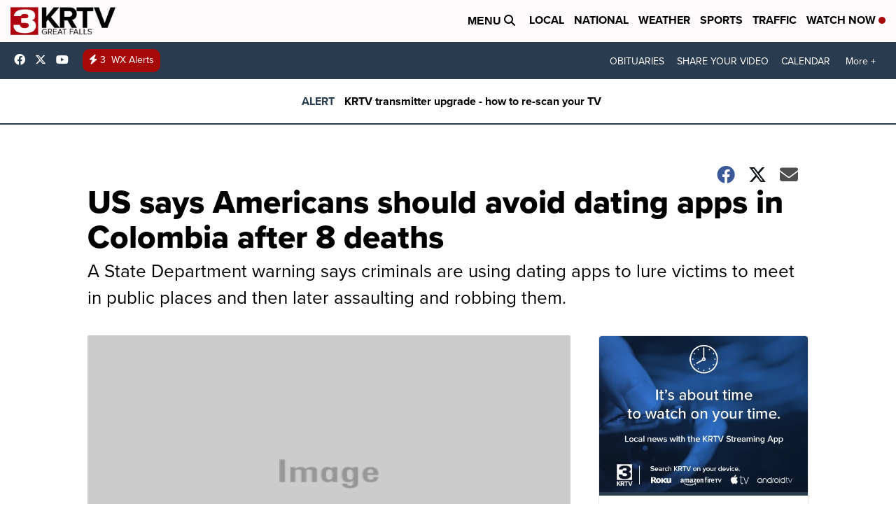

--- FILE ---
content_type: application/javascript; charset=utf-8
request_url: https://fundingchoicesmessages.google.com/f/AGSKWxUtfOXeqqQwiotauZYbhvls6rh5_sm9hxrMKtz72d4EkW3z_6FrfLfix6hWLG9jnZSzjqEFoFvneaqLDx8heVv953PaJ_q_B9_XgGQXxsnUti21sGsMTh5HOI4nn6F6oKn5F2gw-HrkW8IE84-zj_TCjtNDAcMhpd_xOvpvmeL8igrvDMa8YddtO2tC/_/footer-ad-_sponsor_logic._popupunder./adrelated._btnad_
body_size: -1289
content:
window['9a980c78-4f58-4bd3-bcf8-c6be1753365e'] = true;